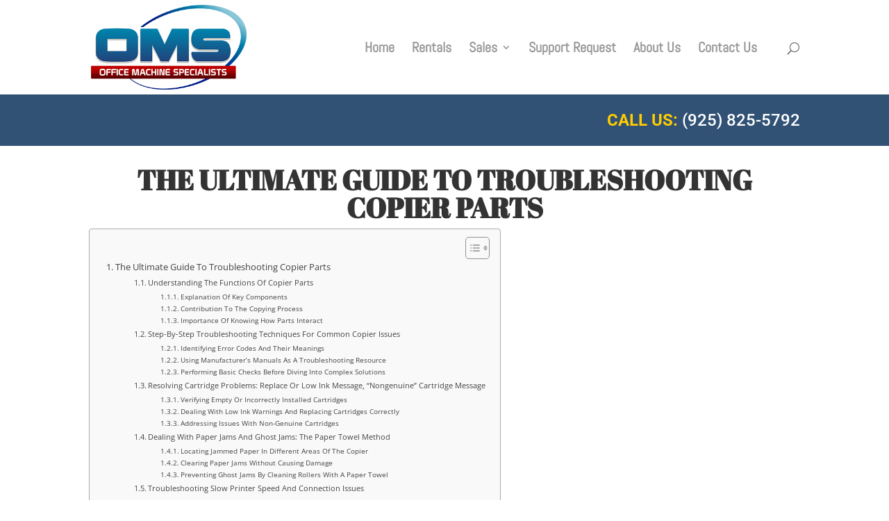

--- FILE ---
content_type: text/css
request_url: https://omscopiers.com/wp-content/et-cache/8118/et-divi-dynamic-8118-late.css?ver=1768584286
body_size: 7
content:
@font-face{font-family:ETmodules;font-display:block;src:url(//omscopiers.com/wp-content/themes/Divi/core/admin/fonts/modules/all/modules.eot);src:url(//omscopiers.com/wp-content/themes/Divi/core/admin/fonts/modules/all/modules.eot?#iefix) format("embedded-opentype"),url(//omscopiers.com/wp-content/themes/Divi/core/admin/fonts/modules/all/modules.woff) format("woff"),url(//omscopiers.com/wp-content/themes/Divi/core/admin/fonts/modules/all/modules.ttf) format("truetype"),url(//omscopiers.com/wp-content/themes/Divi/core/admin/fonts/modules/all/modules.svg#ETmodules) format("svg");font-weight:400;font-style:normal}

--- FILE ---
content_type: text/css
request_url: https://omscopiers.com/wp-content/et-cache/8118/et-divi-dynamic-8118-late.css
body_size: -16
content:
@font-face{font-family:ETmodules;font-display:block;src:url(//omscopiers.com/wp-content/themes/Divi/core/admin/fonts/modules/all/modules.eot);src:url(//omscopiers.com/wp-content/themes/Divi/core/admin/fonts/modules/all/modules.eot?#iefix) format("embedded-opentype"),url(//omscopiers.com/wp-content/themes/Divi/core/admin/fonts/modules/all/modules.woff) format("woff"),url(//omscopiers.com/wp-content/themes/Divi/core/admin/fonts/modules/all/modules.ttf) format("truetype"),url(//omscopiers.com/wp-content/themes/Divi/core/admin/fonts/modules/all/modules.svg#ETmodules) format("svg");font-weight:400;font-style:normal}